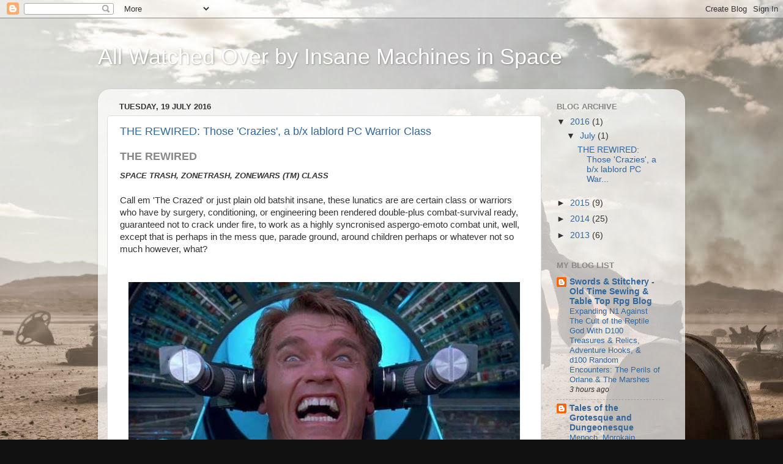

--- FILE ---
content_type: text/html; charset=UTF-8
request_url: https://bellasbarandgrillescifantasydnd.blogspot.com/2016/
body_size: 13593
content:
<!DOCTYPE html>
<html class='v2' dir='ltr' lang='en-GB'>
<head>
<link href='https://www.blogger.com/static/v1/widgets/335934321-css_bundle_v2.css' rel='stylesheet' type='text/css'/>
<meta content='width=1100' name='viewport'/>
<meta content='text/html; charset=UTF-8' http-equiv='Content-Type'/>
<meta content='blogger' name='generator'/>
<link href='https://bellasbarandgrillescifantasydnd.blogspot.com/favicon.ico' rel='icon' type='image/x-icon'/>
<link href='http://bellasbarandgrillescifantasydnd.blogspot.com/2016/' rel='canonical'/>
<link rel="alternate" type="application/atom+xml" title="All Watched Over by Insane Machines in Space - Atom" href="https://bellasbarandgrillescifantasydnd.blogspot.com/feeds/posts/default" />
<link rel="alternate" type="application/rss+xml" title="All Watched Over by Insane Machines in Space - RSS" href="https://bellasbarandgrillescifantasydnd.blogspot.com/feeds/posts/default?alt=rss" />
<link rel="service.post" type="application/atom+xml" title="All Watched Over by Insane Machines in Space - Atom" href="https://www.blogger.com/feeds/6332723886862403641/posts/default" />
<!--Can't find substitution for tag [blog.ieCssRetrofitLinks]-->
<meta content='http://bellasbarandgrillescifantasydnd.blogspot.com/2016/' property='og:url'/>
<meta content='All Watched Over by Insane Machines in Space' property='og:title'/>
<meta content='' property='og:description'/>
<title>All Watched Over by Insane Machines in Space: 2016</title>
<style id='page-skin-1' type='text/css'><!--
/*-----------------------------------------------
Blogger Template Style
Name:     Picture Window
Designer: Blogger
URL:      www.blogger.com
----------------------------------------------- */
/* Content
----------------------------------------------- */
body {
font: normal normal 15px Arial, Tahoma, Helvetica, FreeSans, sans-serif;
color: #333333;
background: #111111 url(//1.bp.blogspot.com/-ai8xqbCL-rw/UoXFIlAbqhI/AAAAAAAAADc/N_OLAfz_hZQ/s0/Priest_Post_Apocalypse.jpg) repeat scroll top left;
}
html body .region-inner {
min-width: 0;
max-width: 100%;
width: auto;
}
.content-outer {
font-size: 90%;
}
a:link {
text-decoration:none;
color: #336699;
}
a:visited {
text-decoration:none;
color: #6699cc;
}
a:hover {
text-decoration:underline;
color: #33aaff;
}
.content-outer {
background: transparent none repeat scroll top left;
-moz-border-radius: 0;
-webkit-border-radius: 0;
-goog-ms-border-radius: 0;
border-radius: 0;
-moz-box-shadow: 0 0 0 rgba(0, 0, 0, .15);
-webkit-box-shadow: 0 0 0 rgba(0, 0, 0, .15);
-goog-ms-box-shadow: 0 0 0 rgba(0, 0, 0, .15);
box-shadow: 0 0 0 rgba(0, 0, 0, .15);
margin: 20px auto;
}
.content-inner {
padding: 0;
}
/* Header
----------------------------------------------- */
.header-outer {
background: transparent none repeat-x scroll top left;
_background-image: none;
color: #ffffff;
-moz-border-radius: 0;
-webkit-border-radius: 0;
-goog-ms-border-radius: 0;
border-radius: 0;
}
.Header img, .Header #header-inner {
-moz-border-radius: 0;
-webkit-border-radius: 0;
-goog-ms-border-radius: 0;
border-radius: 0;
}
.header-inner .Header .titlewrapper,
.header-inner .Header .descriptionwrapper {
padding-left: 0;
padding-right: 0;
}
.Header h1 {
font: normal normal 36px Arial, Tahoma, Helvetica, FreeSans, sans-serif;
text-shadow: 1px 1px 3px rgba(0, 0, 0, 0.3);
}
.Header h1 a {
color: #ffffff;
}
.Header .description {
font-size: 130%;
}
/* Tabs
----------------------------------------------- */
.tabs-inner {
margin: .5em 20px 0;
padding: 0;
}
.tabs-inner .section {
margin: 0;
}
.tabs-inner .widget ul {
padding: 0;
background: transparent none repeat scroll bottom;
-moz-border-radius: 0;
-webkit-border-radius: 0;
-goog-ms-border-radius: 0;
border-radius: 0;
}
.tabs-inner .widget li {
border: none;
}
.tabs-inner .widget li a {
display: inline-block;
padding: .5em 1em;
margin-right: .25em;
color: #ffffff;
font: normal normal 15px Arial, Tahoma, Helvetica, FreeSans, sans-serif;
-moz-border-radius: 10px 10px 0 0;
-webkit-border-top-left-radius: 10px;
-webkit-border-top-right-radius: 10px;
-goog-ms-border-radius: 10px 10px 0 0;
border-radius: 10px 10px 0 0;
background: transparent url(https://resources.blogblog.com/blogblog/data/1kt/transparent/black50.png) repeat scroll top left;
border-right: 1px solid transparent;
}
.tabs-inner .widget li:first-child a {
padding-left: 1.25em;
-moz-border-radius-topleft: 10px;
-moz-border-radius-bottomleft: 0;
-webkit-border-top-left-radius: 10px;
-webkit-border-bottom-left-radius: 0;
-goog-ms-border-top-left-radius: 10px;
-goog-ms-border-bottom-left-radius: 0;
border-top-left-radius: 10px;
border-bottom-left-radius: 0;
}
.tabs-inner .widget li.selected a,
.tabs-inner .widget li a:hover {
position: relative;
z-index: 1;
background: transparent url(https://resources.blogblog.com/blogblog/data/1kt/transparent/white80.png) repeat scroll bottom;
color: #336699;
-moz-box-shadow: 0 0 3px rgba(0, 0, 0, .15);
-webkit-box-shadow: 0 0 3px rgba(0, 0, 0, .15);
-goog-ms-box-shadow: 0 0 3px rgba(0, 0, 0, .15);
box-shadow: 0 0 3px rgba(0, 0, 0, .15);
}
/* Headings
----------------------------------------------- */
h2 {
font: bold normal 13px Arial, Tahoma, Helvetica, FreeSans, sans-serif;
text-transform: uppercase;
color: #888888;
margin: .5em 0;
}
/* Main
----------------------------------------------- */
.main-outer {
background: transparent url(https://resources.blogblog.com/blogblog/data/1kt/transparent/white80.png) repeat scroll top left;
-moz-border-radius: 20px 20px 0 0;
-webkit-border-top-left-radius: 20px;
-webkit-border-top-right-radius: 20px;
-webkit-border-bottom-left-radius: 0;
-webkit-border-bottom-right-radius: 0;
-goog-ms-border-radius: 20px 20px 0 0;
border-radius: 20px 20px 0 0;
-moz-box-shadow: 0 1px 3px rgba(0, 0, 0, .15);
-webkit-box-shadow: 0 1px 3px rgba(0, 0, 0, .15);
-goog-ms-box-shadow: 0 1px 3px rgba(0, 0, 0, .15);
box-shadow: 0 1px 3px rgba(0, 0, 0, .15);
}
.main-inner {
padding: 15px 20px 20px;
}
.main-inner .column-center-inner {
padding: 0 0;
}
.main-inner .column-left-inner {
padding-left: 0;
}
.main-inner .column-right-inner {
padding-right: 0;
}
/* Posts
----------------------------------------------- */
h3.post-title {
margin: 0;
font: normal normal 18px Arial, Tahoma, Helvetica, FreeSans, sans-serif;
}
.comments h4 {
margin: 1em 0 0;
font: normal normal 18px Arial, Tahoma, Helvetica, FreeSans, sans-serif;
}
.date-header span {
color: #333333;
}
.post-outer {
background-color: #ffffff;
border: solid 1px #dddddd;
-moz-border-radius: 5px;
-webkit-border-radius: 5px;
border-radius: 5px;
-goog-ms-border-radius: 5px;
padding: 15px 20px;
margin: 0 -20px 20px;
}
.post-body {
line-height: 1.4;
font-size: 110%;
position: relative;
}
.post-header {
margin: 0 0 1.5em;
color: #999999;
line-height: 1.6;
}
.post-footer {
margin: .5em 0 0;
color: #999999;
line-height: 1.6;
}
#blog-pager {
font-size: 140%
}
#comments .comment-author {
padding-top: 1.5em;
border-top: dashed 1px #ccc;
border-top: dashed 1px rgba(128, 128, 128, .5);
background-position: 0 1.5em;
}
#comments .comment-author:first-child {
padding-top: 0;
border-top: none;
}
.avatar-image-container {
margin: .2em 0 0;
}
/* Comments
----------------------------------------------- */
.comments .comments-content .icon.blog-author {
background-repeat: no-repeat;
background-image: url([data-uri]);
}
.comments .comments-content .loadmore a {
border-top: 1px solid #33aaff;
border-bottom: 1px solid #33aaff;
}
.comments .continue {
border-top: 2px solid #33aaff;
}
/* Widgets
----------------------------------------------- */
.widget ul, .widget #ArchiveList ul.flat {
padding: 0;
list-style: none;
}
.widget ul li, .widget #ArchiveList ul.flat li {
border-top: dashed 1px #ccc;
border-top: dashed 1px rgba(128, 128, 128, .5);
}
.widget ul li:first-child, .widget #ArchiveList ul.flat li:first-child {
border-top: none;
}
.widget .post-body ul {
list-style: disc;
}
.widget .post-body ul li {
border: none;
}
/* Footer
----------------------------------------------- */
.footer-outer {
color:#cccccc;
background: transparent url(https://resources.blogblog.com/blogblog/data/1kt/transparent/black50.png) repeat scroll top left;
-moz-border-radius: 0 0 20px 20px;
-webkit-border-top-left-radius: 0;
-webkit-border-top-right-radius: 0;
-webkit-border-bottom-left-radius: 20px;
-webkit-border-bottom-right-radius: 20px;
-goog-ms-border-radius: 0 0 20px 20px;
border-radius: 0 0 20px 20px;
-moz-box-shadow: 0 1px 3px rgba(0, 0, 0, .15);
-webkit-box-shadow: 0 1px 3px rgba(0, 0, 0, .15);
-goog-ms-box-shadow: 0 1px 3px rgba(0, 0, 0, .15);
box-shadow: 0 1px 3px rgba(0, 0, 0, .15);
}
.footer-inner {
padding: 10px 20px 20px;
}
.footer-outer a {
color: #99ccee;
}
.footer-outer a:visited {
color: #77aaee;
}
.footer-outer a:hover {
color: #33aaff;
}
.footer-outer .widget h2 {
color: #aaaaaa;
}
/* Mobile
----------------------------------------------- */
html body.mobile {
height: auto;
}
html body.mobile {
min-height: 480px;
background-size: 100% auto;
}
.mobile .body-fauxcolumn-outer {
background: transparent none repeat scroll top left;
}
html .mobile .mobile-date-outer, html .mobile .blog-pager {
border-bottom: none;
background: transparent url(https://resources.blogblog.com/blogblog/data/1kt/transparent/white80.png) repeat scroll top left;
margin-bottom: 10px;
}
.mobile .date-outer {
background: transparent url(https://resources.blogblog.com/blogblog/data/1kt/transparent/white80.png) repeat scroll top left;
}
.mobile .header-outer, .mobile .main-outer,
.mobile .post-outer, .mobile .footer-outer {
-moz-border-radius: 0;
-webkit-border-radius: 0;
-goog-ms-border-radius: 0;
border-radius: 0;
}
.mobile .content-outer,
.mobile .main-outer,
.mobile .post-outer {
background: inherit;
border: none;
}
.mobile .content-outer {
font-size: 100%;
}
.mobile-link-button {
background-color: #336699;
}
.mobile-link-button a:link, .mobile-link-button a:visited {
color: #ffffff;
}
.mobile-index-contents {
color: #333333;
}
.mobile .tabs-inner .PageList .widget-content {
background: transparent url(https://resources.blogblog.com/blogblog/data/1kt/transparent/white80.png) repeat scroll bottom;
color: #336699;
}
.mobile .tabs-inner .PageList .widget-content .pagelist-arrow {
border-left: 1px solid transparent;
}

--></style>
<style id='template-skin-1' type='text/css'><!--
body {
min-width: 960px;
}
.content-outer, .content-fauxcolumn-outer, .region-inner {
min-width: 960px;
max-width: 960px;
_width: 960px;
}
.main-inner .columns {
padding-left: 0;
padding-right: 220px;
}
.main-inner .fauxcolumn-center-outer {
left: 0;
right: 220px;
/* IE6 does not respect left and right together */
_width: expression(this.parentNode.offsetWidth -
parseInt("0") -
parseInt("220px") + 'px');
}
.main-inner .fauxcolumn-left-outer {
width: 0;
}
.main-inner .fauxcolumn-right-outer {
width: 220px;
}
.main-inner .column-left-outer {
width: 0;
right: 100%;
margin-left: -0;
}
.main-inner .column-right-outer {
width: 220px;
margin-right: -220px;
}
#layout {
min-width: 0;
}
#layout .content-outer {
min-width: 0;
width: 800px;
}
#layout .region-inner {
min-width: 0;
width: auto;
}
body#layout div.add_widget {
padding: 8px;
}
body#layout div.add_widget a {
margin-left: 32px;
}
--></style>
<style>
    body {background-image:url(\/\/1.bp.blogspot.com\/-ai8xqbCL-rw\/UoXFIlAbqhI\/AAAAAAAAADc\/N_OLAfz_hZQ\/s0\/Priest_Post_Apocalypse.jpg);}
    
@media (max-width: 200px) { body {background-image:url(\/\/1.bp.blogspot.com\/-ai8xqbCL-rw\/UoXFIlAbqhI\/AAAAAAAAADc\/N_OLAfz_hZQ\/w200\/Priest_Post_Apocalypse.jpg);}}
@media (max-width: 400px) and (min-width: 201px) { body {background-image:url(\/\/1.bp.blogspot.com\/-ai8xqbCL-rw\/UoXFIlAbqhI\/AAAAAAAAADc\/N_OLAfz_hZQ\/w400\/Priest_Post_Apocalypse.jpg);}}
@media (max-width: 800px) and (min-width: 401px) { body {background-image:url(\/\/1.bp.blogspot.com\/-ai8xqbCL-rw\/UoXFIlAbqhI\/AAAAAAAAADc\/N_OLAfz_hZQ\/w800\/Priest_Post_Apocalypse.jpg);}}
@media (max-width: 1200px) and (min-width: 801px) { body {background-image:url(\/\/1.bp.blogspot.com\/-ai8xqbCL-rw\/UoXFIlAbqhI\/AAAAAAAAADc\/N_OLAfz_hZQ\/w1200\/Priest_Post_Apocalypse.jpg);}}
/* Last tag covers anything over one higher than the previous max-size cap. */
@media (min-width: 1201px) { body {background-image:url(\/\/1.bp.blogspot.com\/-ai8xqbCL-rw\/UoXFIlAbqhI\/AAAAAAAAADc\/N_OLAfz_hZQ\/w1600\/Priest_Post_Apocalypse.jpg);}}
  </style>
<link href='https://www.blogger.com/dyn-css/authorization.css?targetBlogID=6332723886862403641&amp;zx=53b56960-6980-476c-9b2e-a37ae859222e' media='none' onload='if(media!=&#39;all&#39;)media=&#39;all&#39;' rel='stylesheet'/><noscript><link href='https://www.blogger.com/dyn-css/authorization.css?targetBlogID=6332723886862403641&amp;zx=53b56960-6980-476c-9b2e-a37ae859222e' rel='stylesheet'/></noscript>
<meta name='google-adsense-platform-account' content='ca-host-pub-1556223355139109'/>
<meta name='google-adsense-platform-domain' content='blogspot.com'/>

</head>
<body class='loading variant-open'>
<div class='navbar section' id='navbar' name='Navbar'><div class='widget Navbar' data-version='1' id='Navbar1'><script type="text/javascript">
    function setAttributeOnload(object, attribute, val) {
      if(window.addEventListener) {
        window.addEventListener('load',
          function(){ object[attribute] = val; }, false);
      } else {
        window.attachEvent('onload', function(){ object[attribute] = val; });
      }
    }
  </script>
<div id="navbar-iframe-container"></div>
<script type="text/javascript" src="https://apis.google.com/js/platform.js"></script>
<script type="text/javascript">
      gapi.load("gapi.iframes:gapi.iframes.style.bubble", function() {
        if (gapi.iframes && gapi.iframes.getContext) {
          gapi.iframes.getContext().openChild({
              url: 'https://www.blogger.com/navbar/6332723886862403641?origin\x3dhttps://bellasbarandgrillescifantasydnd.blogspot.com',
              where: document.getElementById("navbar-iframe-container"),
              id: "navbar-iframe"
          });
        }
      });
    </script><script type="text/javascript">
(function() {
var script = document.createElement('script');
script.type = 'text/javascript';
script.src = '//pagead2.googlesyndication.com/pagead/js/google_top_exp.js';
var head = document.getElementsByTagName('head')[0];
if (head) {
head.appendChild(script);
}})();
</script>
</div></div>
<div class='body-fauxcolumns'>
<div class='fauxcolumn-outer body-fauxcolumn-outer'>
<div class='cap-top'>
<div class='cap-left'></div>
<div class='cap-right'></div>
</div>
<div class='fauxborder-left'>
<div class='fauxborder-right'></div>
<div class='fauxcolumn-inner'>
</div>
</div>
<div class='cap-bottom'>
<div class='cap-left'></div>
<div class='cap-right'></div>
</div>
</div>
</div>
<div class='content'>
<div class='content-fauxcolumns'>
<div class='fauxcolumn-outer content-fauxcolumn-outer'>
<div class='cap-top'>
<div class='cap-left'></div>
<div class='cap-right'></div>
</div>
<div class='fauxborder-left'>
<div class='fauxborder-right'></div>
<div class='fauxcolumn-inner'>
</div>
</div>
<div class='cap-bottom'>
<div class='cap-left'></div>
<div class='cap-right'></div>
</div>
</div>
</div>
<div class='content-outer'>
<div class='content-cap-top cap-top'>
<div class='cap-left'></div>
<div class='cap-right'></div>
</div>
<div class='fauxborder-left content-fauxborder-left'>
<div class='fauxborder-right content-fauxborder-right'></div>
<div class='content-inner'>
<header>
<div class='header-outer'>
<div class='header-cap-top cap-top'>
<div class='cap-left'></div>
<div class='cap-right'></div>
</div>
<div class='fauxborder-left header-fauxborder-left'>
<div class='fauxborder-right header-fauxborder-right'></div>
<div class='region-inner header-inner'>
<div class='header section' id='header' name='Header'><div class='widget Header' data-version='1' id='Header1'>
<div id='header-inner'>
<div class='titlewrapper'>
<h1 class='title'>
<a href='https://bellasbarandgrillescifantasydnd.blogspot.com/'>
All Watched Over by Insane Machines in Space
</a>
</h1>
</div>
<div class='descriptionwrapper'>
<p class='description'><span>
</span></p>
</div>
</div>
</div></div>
</div>
</div>
<div class='header-cap-bottom cap-bottom'>
<div class='cap-left'></div>
<div class='cap-right'></div>
</div>
</div>
</header>
<div class='tabs-outer'>
<div class='tabs-cap-top cap-top'>
<div class='cap-left'></div>
<div class='cap-right'></div>
</div>
<div class='fauxborder-left tabs-fauxborder-left'>
<div class='fauxborder-right tabs-fauxborder-right'></div>
<div class='region-inner tabs-inner'>
<div class='tabs no-items section' id='crosscol' name='Cross-column'></div>
<div class='tabs no-items section' id='crosscol-overflow' name='Cross-Column 2'></div>
</div>
</div>
<div class='tabs-cap-bottom cap-bottom'>
<div class='cap-left'></div>
<div class='cap-right'></div>
</div>
</div>
<div class='main-outer'>
<div class='main-cap-top cap-top'>
<div class='cap-left'></div>
<div class='cap-right'></div>
</div>
<div class='fauxborder-left main-fauxborder-left'>
<div class='fauxborder-right main-fauxborder-right'></div>
<div class='region-inner main-inner'>
<div class='columns fauxcolumns'>
<div class='fauxcolumn-outer fauxcolumn-center-outer'>
<div class='cap-top'>
<div class='cap-left'></div>
<div class='cap-right'></div>
</div>
<div class='fauxborder-left'>
<div class='fauxborder-right'></div>
<div class='fauxcolumn-inner'>
</div>
</div>
<div class='cap-bottom'>
<div class='cap-left'></div>
<div class='cap-right'></div>
</div>
</div>
<div class='fauxcolumn-outer fauxcolumn-left-outer'>
<div class='cap-top'>
<div class='cap-left'></div>
<div class='cap-right'></div>
</div>
<div class='fauxborder-left'>
<div class='fauxborder-right'></div>
<div class='fauxcolumn-inner'>
</div>
</div>
<div class='cap-bottom'>
<div class='cap-left'></div>
<div class='cap-right'></div>
</div>
</div>
<div class='fauxcolumn-outer fauxcolumn-right-outer'>
<div class='cap-top'>
<div class='cap-left'></div>
<div class='cap-right'></div>
</div>
<div class='fauxborder-left'>
<div class='fauxborder-right'></div>
<div class='fauxcolumn-inner'>
</div>
</div>
<div class='cap-bottom'>
<div class='cap-left'></div>
<div class='cap-right'></div>
</div>
</div>
<!-- corrects IE6 width calculation -->
<div class='columns-inner'>
<div class='column-center-outer'>
<div class='column-center-inner'>
<div class='main section' id='main' name='Main'><div class='widget Blog' data-version='1' id='Blog1'>
<div class='blog-posts hfeed'>

          <div class="date-outer">
        
<h2 class='date-header'><span>Tuesday, 19 July 2016</span></h2>

          <div class="date-posts">
        
<div class='post-outer'>
<div class='post hentry uncustomized-post-template' itemprop='blogPost' itemscope='itemscope' itemtype='http://schema.org/BlogPosting'>
<meta content='https://blogger.googleusercontent.com/img/b/R29vZ2xl/AVvXsEj58-DxzBwVrIvAMKoROSUvlCsEteyWlJn0CVKN0APVB5DxkZI5P8u93HyWMv8TQ0ipRLPGHQX5WEZpUyIZlk5zLT4Pkjo5U7VUqn2xFXd9Me_vOK9Q8PvFsk373exe9Z3Fp_A2N-nMTAe9/s640/recall-main.jpg' itemprop='image_url'/>
<meta content='6332723886862403641' itemprop='blogId'/>
<meta content='678250073173510035' itemprop='postId'/>
<a name='678250073173510035'></a>
<h3 class='post-title entry-title' itemprop='name'>
<a href='https://bellasbarandgrillescifantasydnd.blogspot.com/2016/07/the-rewired-space-trash-zonetrash.html'>THE REWIRED: Those 'Crazies', a b/x lablord PC Warrior Class</a>
</h3>
<div class='post-header'>
<div class='post-header-line-1'></div>
</div>
<div class='post-body entry-content' id='post-body-678250073173510035' itemprop='description articleBody'>
<h2>
<span style="font-family: &quot;arial&quot; , &quot;helvetica&quot; , sans-serif; font-size: large;">THE REWIRED</span></h2>
<h3>
<span style="font-family: &quot;arial&quot; , &quot;helvetica&quot; , sans-serif;"><i><span style="font-size: small;">SPACE TRASH, ZONETRASH, ZONEWARS (TM)&nbsp;CLASS</span></i></span></h3>
<span style="font-family: &quot;arial&quot; , &quot;helvetica&quot; , sans-serif;"><br /></span>
<span style="font-family: &quot;arial&quot; , &quot;helvetica&quot; , sans-serif;">Call em 'The Crazed' or just plain old batshit insane, these lunatics are are certain class or warriors who have by surgery, conditioning, or engineering been rendered double-plus combat-survival ready, guaranteed not to crack under fire, to work as a&nbsp;highly&nbsp;syncronised&nbsp;aspergo-emoto combat unit, well, except that is perhaps in the mess que, parade ground, around children perhaps or whatever not so much however, what?</span><br />
<span style="font-family: &quot;arial&quot; , &quot;helvetica&quot; , sans-serif;"><br /></span>
<br />
<table align="center" cellpadding="0" cellspacing="0" class="tr-caption-container" style="margin-left: auto; margin-right: auto; text-align: center;"><tbody>
<tr><td style="text-align: center;"><a href="https://blogger.googleusercontent.com/img/b/R29vZ2xl/AVvXsEj58-DxzBwVrIvAMKoROSUvlCsEteyWlJn0CVKN0APVB5DxkZI5P8u93HyWMv8TQ0ipRLPGHQX5WEZpUyIZlk5zLT4Pkjo5U7VUqn2xFXd9Me_vOK9Q8PvFsk373exe9Z3Fp_A2N-nMTAe9/s1600/recall-main.jpg" imageanchor="1" style="margin-left: auto; margin-right: auto;"><span style="font-family: &quot;arial&quot; , &quot;helvetica&quot; , sans-serif;"><img border="0" height="360" src="https://blogger.googleusercontent.com/img/b/R29vZ2xl/AVvXsEj58-DxzBwVrIvAMKoROSUvlCsEteyWlJn0CVKN0APVB5DxkZI5P8u93HyWMv8TQ0ipRLPGHQX5WEZpUyIZlk5zLT4Pkjo5U7VUqn2xFXd9Me_vOK9Q8PvFsk373exe9Z3Fp_A2N-nMTAe9/s640/recall-main.jpg" width="640" /></span></a></td></tr>
<tr><td class="tr-caption" style="text-align: center;"><span style="font-family: &quot;arial&quot; , &quot;helvetica&quot; , sans-serif; font-size: small;">"Aaarrrggghhh!!!!"</span></td></tr>
</tbody></table>
<h3>
<span style="font-family: &quot;arial&quot; , &quot;helvetica&quot; , sans-serif; font-size: small;"><b><i><span style="line-height: 115%;">THE REWIRED</span></i></b></span></h3>
<div class="MsoNormal">
<b><i><span style="font-size: 10.0pt; line-height: 115%;"><span style="font-family: &quot;arial&quot; , &quot;helvetica&quot; , sans-serif;"><br /></span></span></i></b></div>
<div class="MsoNormal">
<span style="line-height: 115%;"><span style="font-family: &quot;arial&quot; , &quot;helvetica&quot; , sans-serif;">Liberal rearrangement
of neural pathways, thought patterns and hormones through psychosurgery and psycho-conditioning (and in some instances cloning e.g Ariel Legion) has resulted in a superior warriors guaranteed to complete difficult missions
as a highly coordinated team, not be batshit insane, and definitely not to
answer back.&nbsp; No I&#8217;m not. Rejects never
end up working as solos.&nbsp; You looking at
me?<o:p></o:p></span></span></div>
<div class="MsoNormal">
<span style="line-height: 115%;"><span style="font-family: &quot;arial&quot; , &quot;helvetica&quot; , sans-serif;"><br /></span></span></div>
<div class="MsoListParagraphCxSpFirst" style="mso-list: l1 level1 lfo2; text-indent: -18.0pt;">
<!--[if !supportLists]--><span style="font-family: &quot;arial&quot; , &quot;helvetica&quot; , sans-serif;"><span style="line-height: 115%;">&#183;<span style="font-stretch: normal; line-height: normal;">&nbsp;&nbsp;&nbsp;&nbsp;&nbsp;&nbsp;&nbsp;&nbsp;
</span></span><!--[endif]--><span style="line-height: 115%;">Will
and Con<o:p></o:p></span></span></div>
<div class="MsoListParagraphCxSpMiddle" style="mso-list: l1 level1 lfo2; text-indent: -18.0pt;">
<!--[if !supportLists]--><span style="font-family: &quot;arial&quot; , &quot;helvetica&quot; , sans-serif;"><span style="line-height: 115%;">&#183;<span style="font-stretch: normal; line-height: normal;">&nbsp;&nbsp;&nbsp;&nbsp;&nbsp;&nbsp;&nbsp;&nbsp;
</span></span><!--[endif]--><span style="line-height: 115%;">Attack:&nbsp; As fighter<o:p></o:p></span></span></div>
<div class="MsoListParagraphCxSpMiddle" style="mso-list: l1 level1 lfo2; text-indent: -18.0pt;">
<!--[if !supportLists]--><span style="font-family: &quot;arial&quot; , &quot;helvetica&quot; , sans-serif;"><span style="line-height: 115%;">&#183;<span style="font-stretch: normal; line-height: normal;">&nbsp;&nbsp;&nbsp;&nbsp;&nbsp;&nbsp;&nbsp;&nbsp;
</span></span><!--[endif]--><span style="line-height: 115%;">Hit
dice:&nbsp; Fighter<o:p></o:p></span></span></div>
<div class="MsoListParagraphCxSpMiddle" style="mso-list: l1 level1 lfo2; text-indent: -18.0pt;">
<!--[if !supportLists]--><span style="font-family: &quot;arial&quot; , &quot;helvetica&quot; , sans-serif;"><span style="line-height: 115%;">&#183;<span style="font-stretch: normal; line-height: normal;">&nbsp;&nbsp;&nbsp;&nbsp;&nbsp;&nbsp;&nbsp;&nbsp;
</span></span><!--[endif]--><span style="line-height: 115%;">Save
as Fighter<o:p></o:p></span></span></div>
<div class="MsoListParagraphCxSpMiddle" style="mso-list: l1 level1 lfo2; text-indent: -18.0pt;">
<!--[if !supportLists]--><span style="font-family: &quot;arial&quot; , &quot;helvetica&quot; , sans-serif;"><span style="line-height: 115%;">&#183;<span style="font-stretch: normal; line-height: normal;">&nbsp;&nbsp;&nbsp;&nbsp;&nbsp;&nbsp;&nbsp;&nbsp;
</span></span><!--[endif]--><span style="line-height: 115%;">All
weapons.<o:p></o:p></span></span></div>
<div class="MsoListParagraphCxSpMiddle" style="mso-list: l1 level1 lfo2; text-indent: -18.0pt;">
<!--[if !supportLists]--><span style="font-family: &quot;arial&quot; , &quot;helvetica&quot; , sans-serif;"><span style="line-height: 115%;">&#183;<span style="font-stretch: normal; line-height: normal;">&nbsp;&nbsp;&nbsp;&nbsp;&nbsp;&nbsp;&nbsp;&nbsp;
</span></span><!--[endif]--><span style="line-height: 115%;">Heavy
Armour<o:p></o:p></span></span></div>
<div class="MsoListParagraphCxSpLast" style="mso-list: l1 level1 lfo2; text-indent: -18.0pt;">
<!--[if !supportLists]--><span style="font-family: &quot;arial&quot; , &quot;helvetica&quot; , sans-serif;"><span style="line-height: 115%;">&#183;<span style="font-stretch: normal; line-height: normal;">&nbsp;&nbsp;&nbsp;&nbsp;&nbsp;&nbsp;&nbsp;&nbsp;
</span></span><!--[endif]--><span style="line-height: 115%;">Base
xp 4000<span style="font-size: 10pt;"><o:p></o:p></span></span></span></div>
<div class="MsoListParagraphCxSpLast" style="mso-list: l1 level1 lfo2; text-indent: -18.0pt;">
<span style="font-size: 10.0pt; line-height: 115%;"><span style="font-family: &quot;arial&quot; , &quot;helvetica&quot; , sans-serif;"><br /></span></span></div>
<div class="separator" style="clear: both; text-align: center;">
<a href="https://blogger.googleusercontent.com/img/b/R29vZ2xl/AVvXsEhNUWLk3G6pbFPyKWFvahxlr_gSTQpHGzAoIme8zCpVoMemcxKpNOJ4vAeteex0fr6WDkFiJ9n5-QW9nSdER0Qn7ZhZaih3H7gOL4507eBxKz6L3iRmL-FA9KZiMnKn7YMP8BW51hc8zTnB/s1600/sduw04.jpg" imageanchor="1" style="margin-left: 1em; margin-right: 1em;"><span style="font-family: &quot;arial&quot; , &quot;helvetica&quot; , sans-serif;"></span></a></div>
<table align="center" cellpadding="0" cellspacing="0" class="tr-caption-container" style="margin-left: auto; margin-right: auto; text-align: center;"><tbody>
<tr><td style="text-align: center;"><a href="https://blogger.googleusercontent.com/img/b/R29vZ2xl/AVvXsEhzDTFEoGS7TjpRrQP23mEXS6Ja1JZgevBaSxJlR_c57BYaTvXyxlXz_w_x6AgT8pTUQ4A8AT8ypaGAKhHMgZ3L5eWPv9mEUjcAF5-Vz8Xvqn_Idv-tanKsNMgSEqGIGOzrMWVEmmeRH9aZ/s1600/Lobotomy01.jpg" imageanchor="1" style="margin-left: auto; margin-right: auto;"><img border="0" height="265" src="https://blogger.googleusercontent.com/img/b/R29vZ2xl/AVvXsEhzDTFEoGS7TjpRrQP23mEXS6Ja1JZgevBaSxJlR_c57BYaTvXyxlXz_w_x6AgT8pTUQ4A8AT8ypaGAKhHMgZ3L5eWPv9mEUjcAF5-Vz8Xvqn_Idv-tanKsNMgSEqGIGOzrMWVEmmeRH9aZ/s640/Lobotomy01.jpg" width="640" /></a></td></tr>
<tr><td class="tr-caption" style="text-align: center;"><span style="font-family: &quot;arial&quot; , &quot;helvetica&quot; , sans-serif; font-size: small;">"Aaarrrggghhh!!!!"</span></td></tr>
</tbody></table>
<h3 style="mso-list: l1 level1 lfo2; text-indent: -18.0pt;">
<span style="font-size: 10.0pt; line-height: 115%;"><span style="font-family: &quot;arial&quot; , &quot;helvetica&quot; , sans-serif;"><b><i><br /></i></b></span></span><span style="line-height: 115%;"><span style="font-family: &quot;arial&quot; , &quot;helvetica&quot; , sans-serif; font-size: small;"><b><i>Class
Features</i></b></span></span></h3>
<div class="MsoListParagraphCxSpFirst" style="margin-left: 72.0pt; mso-add-space: auto; mso-list: l0 level2 lfo1; text-indent: -18.0pt;">
<!--[if !supportLists]--><span style="font-family: &quot;arial&quot; , &quot;helvetica&quot; , sans-serif;"><span style="line-height: 115%;">o<span style="font-stretch: normal; line-height: normal;">&nbsp;&nbsp;&nbsp;
</span></span><!--[endif]--><span style="line-height: 115%;">Either
STR or CON may be 16, the other may be 14</span></span></div>
<div class="MsoListParagraphCxSpMiddle" style="margin-left: 72.0pt; mso-add-space: auto; mso-list: l0 level2 lfo1; text-indent: -18.0pt;">
<!--[if !supportLists]--><span style="font-family: &quot;arial&quot; , &quot;helvetica&quot; , sans-serif;"><span style="line-height: 115%;">o<span style="font-stretch: normal; line-height: normal;">&nbsp;&nbsp;&nbsp;
</span></span><!--[endif]--><span style="line-height: 115%;">Neural
rerouting - save verses death as a dwarf <o:p></o:p></span></span></div>
<div class="MsoListParagraphCxSpMiddle" style="margin-left: 72.0pt; mso-add-space: auto; mso-list: l0 level2 lfo1; text-indent: -18.0pt;">
<!--[if !supportLists]--><span style="font-family: &quot;arial&quot; , &quot;helvetica&quot; , sans-serif;"><span style="line-height: 115%;">o<span style="font-stretch: normal; line-height: normal;">&nbsp;&nbsp;&nbsp;
</span></span><!--[endif]--><span style="line-height: 115%;">More
likely to sneak up on enemies as a ranger<o:p></o:p></span></span></div>
<div class="MsoListParagraphCxSpMiddle" style="margin-left: 72.0pt; mso-add-space: auto; mso-list: l0 level2 lfo1; text-indent: -18.0pt;">
<!--[if !supportLists]--><span style="font-family: &quot;arial&quot; , &quot;helvetica&quot; , sans-serif;"><span style="line-height: 115%;">o<span style="font-stretch: normal; line-height: normal;">&nbsp;&nbsp;&nbsp;
</span></span><!--[endif]--><span style="line-height: 115%;">+1
to attacks with either melee OR guns OR demolition/IED skill as 'hear noise' skill for a thief of the same level<o:p></o:p></span></span></div>
<div class="MsoListParagraphCxSpMiddle" style="margin-left: 72.0pt; mso-add-space: auto; mso-list: l0 level2 lfo1; text-indent: -18.0pt;">
<!--[if !supportLists]--><span style="font-family: &quot;arial&quot; , &quot;helvetica&quot; , sans-serif;"><span style="line-height: 115%;">o<span style="font-stretch: normal; line-height: normal;">&nbsp;&nbsp;&nbsp;
</span></span><!--[endif]--><span style="line-height: 115%;">Advantage
on WIL saves, and&nbsp;</span></span></div>
<div class="MsoListParagraphCxSpMiddle" style="margin-left: 72.0pt; mso-add-space: auto; mso-list: l0 level2 lfo1; text-indent: -18.0pt;">
<span style="line-height: 115%;"><span style="font-family: &quot;arial&quot; , &quot;helvetica&quot; , sans-serif;">&nbsp; &nbsp; &nbsp; &nbsp; &nbsp; &nbsp; &nbsp;-At 2nd level gets a save verses sleep<o:p></o:p></span></span></div>
<div class="MsoListParagraphCxSpMiddle" style="margin-left: 72.0pt; mso-add-space: auto; mso-list: l0 level2 lfo1; text-indent: -18.0pt;">
<span style="font-family: &quot;arial&quot; , &quot;helvetica&quot; , sans-serif;"><span style="line-height: 115%;">&nbsp; &nbsp; &nbsp; &nbsp; &nbsp; &nbsp; &nbsp;-At 4th level&nbsp;</span><span style="line-height: 15.3333px;">Impervious to pain and fear effects</span></span></div>
<div class="MsoListParagraphCxSpMiddle" style="margin-left: 72.0pt; mso-add-space: auto; mso-list: l0 level2 lfo1; text-indent: -18.0pt;">
<!--[if !supportLists]--><span style="font-family: &quot;arial&quot; , &quot;helvetica&quot; , sans-serif;"><span style="line-height: 115%;">o<span style="font-stretch: normal; line-height: normal;">&nbsp;&nbsp;&nbsp;
</span></span><!--[endif]--><span style="line-height: 115%;">+5
hp,<o:p></o:p></span></span></div>
<div class="MsoListParagraphCxSpMiddle" style="margin-left: 72.0pt; mso-add-space: auto; mso-list: l0 level2 lfo1; text-indent: -18.0pt;">
<!--[if !supportLists]--><span style="font-family: &quot;arial&quot; , &quot;helvetica&quot; , sans-serif;"><span style="line-height: 115%;">o<span style="font-stretch: normal; line-height: normal;">&nbsp;&nbsp;&nbsp;
</span></span><!--[endif]--><span style="line-height: 115%;">Speed
+25%<o:p></o:p></span></span></div>
<div class="MsoListParagraphCxSpMiddle" style="margin-left: 72.0pt; mso-add-space: auto; mso-list: l0 level2 lfo1; text-indent: -18.0pt;">
<!--[if !supportLists]--><span style="font-family: &quot;arial&quot; , &quot;helvetica&quot; , sans-serif;"><span style="line-height: 115%;">o<span style="font-stretch: normal; line-height: normal;">&nbsp;&nbsp;&nbsp;
</span></span><!--[endif]--><span style="line-height: 115%;">Ain&#8217;t
dead yet.&nbsp; When at 0hp and the saving
throw is made you may continue to act if you choose, each time you take damage
you save again, and die at -10 regardless<o:p></o:p></span></span></div>
<div class="MsoListParagraphCxSpMiddle" style="margin-left: 72.0pt; mso-add-space: auto; mso-list: l0 level2 lfo1; text-indent: -18.0pt;">
<span style="font-family: &quot;arial&quot; , &quot;helvetica&quot; , sans-serif;"><span style="line-height: 15.3333px;">o</span><span style="font-stretch: normal; line-height: normal;">&nbsp;&nbsp;&nbsp;&nbsp;</span><span style="font-stretch: normal; line-height: 15.3333px;">Martial Arts. &nbsp;Level1 - d6 damage, level4&nbsp;2d6, level8&nbsp;3d6 (+STR)</span></span></div>
<div class="MsoListParagraphCxSpMiddle" style="margin-left: 72.0pt; mso-add-space: auto; mso-list: l0 level2 lfo1; text-indent: -18.0pt;">
<!--[if !supportLists]--><span style="font-family: &quot;arial&quot; , &quot;helvetica&quot; , sans-serif;"><span style="line-height: 115%;">o<span style="font-stretch: normal; line-height: normal;">&nbsp;&nbsp;&nbsp;
</span></span><!--[endif]--><span style="line-height: 115%;">Drawback/Disadvantage:&nbsp; Batshit insane<o:p></o:p></span></span></div>
<div class="MsoListParagraphCxSpMiddle" style="margin-left: 72.0pt; mso-add-space: auto; mso-list: l0 level2 lfo1; text-indent: -18.0pt;">
<!--[if !supportLists]--><span style="font-family: &quot;arial&quot; , &quot;helvetica&quot; , sans-serif;"><span style="line-height: 115%;">o<span style="font-stretch: normal; line-height: normal;">&nbsp;&nbsp;&nbsp;
</span></span><!--[endif]--><span style="line-height: 115%;">Special
Defences/Advantage:&nbsp; Batshit insane<o:p></o:p></span></span></div>
<br />
<div class="MsoListParagraphCxSpLast" style="margin-left: 72.0pt; mso-add-space: auto; mso-list: l0 level2 lfo1; text-indent: -18.0pt;">
<!--[if !supportLists]--><span style="font-family: &quot;arial&quot; , &quot;helvetica&quot; , sans-serif;"><span style="line-height: 115%;">o<span style="font-stretch: normal; line-height: normal;">&nbsp;&nbsp;&nbsp;
</span></span><!--[endif]--><span style="line-height: 115%;">Batshit
insane BATGUY Option (you have to be mad to take it):&nbsp; If the player chooses to be so batshit crazy
that he avoids killing, then he may add +2 to all &#8216;to hit&#8217; rolls and +2 damage with
unarmed and blunt attacks and knock out as a monk</span></span></div>
<div class="MsoListParagraphCxSpLast" style="margin-left: 72.0pt; mso-add-space: auto; mso-list: l0 level2 lfo1; text-indent: -18.0pt;">
<span style="font-size: 10.0pt; line-height: 115%;"><span style="font-family: &quot;arial&quot; , &quot;helvetica&quot; , sans-serif;"><br /></span></span></div>
<table align="center" cellpadding="0" cellspacing="0" class="tr-caption-container" style="margin-left: auto; margin-right: auto; text-align: center;"><tbody>
<tr><td style="text-align: center;"><img border="0" height="640" src="https://blogger.googleusercontent.com/img/b/R29vZ2xl/AVvXsEjnZYBFsNn2l5wYReVpn2dX1fV4OOQ3nzGJgxE0U_Stz1fhOfd0UGFXYz5f_O04uqMFyKNvT_emFRWHGSecDx6XiwowLNe4DlEWOgu84Ho4PWbANQxE7ikQF0DSADNkxv-a1ZpY1rTCEXXc/s640/meh.ro11492.png" style="margin-left: auto; margin-right: auto;" width="416" /></td></tr>
<tr><td class="tr-caption" style="text-align: center;"><span style="font-family: &quot;arial&quot; , &quot;helvetica&quot; , sans-serif; font-size: small;">"Aaarrrggghhh!!!!"</span></td></tr>
</tbody></table>
<div class="separator" style="clear: both; text-align: center;">
<a href="https://blogger.googleusercontent.com/img/b/R29vZ2xl/AVvXsEjnZYBFsNn2l5wYReVpn2dX1fV4OOQ3nzGJgxE0U_Stz1fhOfd0UGFXYz5f_O04uqMFyKNvT_emFRWHGSecDx6XiwowLNe4DlEWOgu84Ho4PWbANQxE7ikQF0DSADNkxv-a1ZpY1rTCEXXc/s1600/meh.ro11492.png" imageanchor="1" style="margin-left: 1em; margin-right: 1em;"><span style="font-family: &quot;arial&quot; , &quot;helvetica&quot; , sans-serif;"></span></a></div>
<div class="MsoListParagraphCxSpLast" style="margin-left: 72.0pt; mso-add-space: auto; mso-list: l0 level2 lfo1; text-indent: -18.0pt;">
<span style="font-size: 10.0pt; line-height: 115%;"><span style="font-family: &quot;arial&quot; , &quot;helvetica&quot; , sans-serif;"><br /></span></span></div>
<span style="font-family: &quot;arial&quot; , &quot;helvetica&quot; , sans-serif;"><br /></span>
<div style='clear: both;'></div>
</div>
<div class='post-footer'>
<div class='post-footer-line post-footer-line-1'>
<span class='post-author vcard'>
Posted by
<span class='fn' itemprop='author' itemscope='itemscope' itemtype='http://schema.org/Person'>
<meta content='https://www.blogger.com/profile/11967342466040237845' itemprop='url'/>
<a class='g-profile' href='https://www.blogger.com/profile/11967342466040237845' rel='author' title='author profile'>
<span itemprop='name'>Calum</span>
</a>
</span>
</span>
<span class='post-timestamp'>
at
<meta content='http://bellasbarandgrillescifantasydnd.blogspot.com/2016/07/the-rewired-space-trash-zonetrash.html' itemprop='url'/>
<a class='timestamp-link' href='https://bellasbarandgrillescifantasydnd.blogspot.com/2016/07/the-rewired-space-trash-zonetrash.html' rel='bookmark' title='permanent link'><abbr class='published' itemprop='datePublished' title='2016-07-19T18:20:00+10:00'>18:20</abbr></a>
</span>
<span class='post-comment-link'>
<a class='comment-link' href='https://bellasbarandgrillescifantasydnd.blogspot.com/2016/07/the-rewired-space-trash-zonetrash.html#comment-form' onclick=''>
26 comments:
  </a>
</span>
<span class='post-icons'>
<span class='item-control blog-admin pid-52279587'>
<a href='https://www.blogger.com/post-edit.g?blogID=6332723886862403641&postID=678250073173510035&from=pencil' title='Edit Post'>
<img alt='' class='icon-action' height='18' src='https://resources.blogblog.com/img/icon18_edit_allbkg.gif' width='18'/>
</a>
</span>
</span>
<div class='post-share-buttons goog-inline-block'>
<a class='goog-inline-block share-button sb-email' href='https://www.blogger.com/share-post.g?blogID=6332723886862403641&postID=678250073173510035&target=email' target='_blank' title='Email This'><span class='share-button-link-text'>Email This</span></a><a class='goog-inline-block share-button sb-blog' href='https://www.blogger.com/share-post.g?blogID=6332723886862403641&postID=678250073173510035&target=blog' onclick='window.open(this.href, "_blank", "height=270,width=475"); return false;' target='_blank' title='BlogThis!'><span class='share-button-link-text'>BlogThis!</span></a><a class='goog-inline-block share-button sb-twitter' href='https://www.blogger.com/share-post.g?blogID=6332723886862403641&postID=678250073173510035&target=twitter' target='_blank' title='Share to X'><span class='share-button-link-text'>Share to X</span></a><a class='goog-inline-block share-button sb-facebook' href='https://www.blogger.com/share-post.g?blogID=6332723886862403641&postID=678250073173510035&target=facebook' onclick='window.open(this.href, "_blank", "height=430,width=640"); return false;' target='_blank' title='Share to Facebook'><span class='share-button-link-text'>Share to Facebook</span></a><a class='goog-inline-block share-button sb-pinterest' href='https://www.blogger.com/share-post.g?blogID=6332723886862403641&postID=678250073173510035&target=pinterest' target='_blank' title='Share to Pinterest'><span class='share-button-link-text'>Share to Pinterest</span></a>
</div>
</div>
<div class='post-footer-line post-footer-line-2'>
<span class='post-labels'>
Labels:
<a href='https://bellasbarandgrillescifantasydnd.blogspot.com/search/label/Character%20Class' rel='tag'>Character Class</a>,
<a href='https://bellasbarandgrillescifantasydnd.blogspot.com/search/label/Hack' rel='tag'>Hack</a>,
<a href='https://bellasbarandgrillescifantasydnd.blogspot.com/search/label/Homebrew' rel='tag'>Homebrew</a>,
<a href='https://bellasbarandgrillescifantasydnd.blogspot.com/search/label/Labyrinth%20Lord' rel='tag'>Labyrinth Lord</a>,
<a href='https://bellasbarandgrillescifantasydnd.blogspot.com/search/label/OSR' rel='tag'>OSR</a>,
<a href='https://bellasbarandgrillescifantasydnd.blogspot.com/search/label/Space%20Trash' rel='tag'>Space Trash</a>,
<a href='https://bellasbarandgrillescifantasydnd.blogspot.com/search/label/Zone%20Trash' rel='tag'>Zone Trash</a>,
<a href='https://bellasbarandgrillescifantasydnd.blogspot.com/search/label/Zone%20Wars' rel='tag'>Zone Wars</a>
</span>
</div>
<div class='post-footer-line post-footer-line-3'>
<span class='post-location'>
</span>
</div>
</div>
</div>
</div>

        </div></div>
      
</div>
<div class='blog-pager' id='blog-pager'>
<span id='blog-pager-newer-link'>
<a class='blog-pager-newer-link' href='https://bellasbarandgrillescifantasydnd.blogspot.com/' id='Blog1_blog-pager-newer-link' title='Newer Posts'>Newer Posts</a>
</span>
<span id='blog-pager-older-link'>
<a class='blog-pager-older-link' href='https://bellasbarandgrillescifantasydnd.blogspot.com/search?updated-max=2016-07-19T18:20:00%2B10:00&amp;max-results=7' id='Blog1_blog-pager-older-link' title='Older Posts'>Older Posts</a>
</span>
<a class='home-link' href='https://bellasbarandgrillescifantasydnd.blogspot.com/'>Home</a>
</div>
<div class='clear'></div>
<div class='blog-feeds'>
<div class='feed-links'>
Subscribe to:
<a class='feed-link' href='https://bellasbarandgrillescifantasydnd.blogspot.com/feeds/posts/default' target='_blank' type='application/atom+xml'>Comments (Atom)</a>
</div>
</div>
</div></div>
</div>
</div>
<div class='column-left-outer'>
<div class='column-left-inner'>
<aside>
</aside>
</div>
</div>
<div class='column-right-outer'>
<div class='column-right-inner'>
<aside>
<div class='sidebar section' id='sidebar-right-1'><div class='widget BlogArchive' data-version='1' id='BlogArchive1'>
<h2>Blog Archive</h2>
<div class='widget-content'>
<div id='ArchiveList'>
<div id='BlogArchive1_ArchiveList'>
<ul class='hierarchy'>
<li class='archivedate expanded'>
<a class='toggle' href='javascript:void(0)'>
<span class='zippy toggle-open'>

        &#9660;&#160;
      
</span>
</a>
<a class='post-count-link' href='https://bellasbarandgrillescifantasydnd.blogspot.com/2016/'>
2016
</a>
<span class='post-count' dir='ltr'>(1)</span>
<ul class='hierarchy'>
<li class='archivedate expanded'>
<a class='toggle' href='javascript:void(0)'>
<span class='zippy toggle-open'>

        &#9660;&#160;
      
</span>
</a>
<a class='post-count-link' href='https://bellasbarandgrillescifantasydnd.blogspot.com/2016/07/'>
July
</a>
<span class='post-count' dir='ltr'>(1)</span>
<ul class='posts'>
<li><a href='https://bellasbarandgrillescifantasydnd.blogspot.com/2016/07/the-rewired-space-trash-zonetrash.html'>THE REWIRED: Those &#39;Crazies&#39;, a b/x lablord PC War...</a></li>
</ul>
</li>
</ul>
</li>
</ul>
<ul class='hierarchy'>
<li class='archivedate collapsed'>
<a class='toggle' href='javascript:void(0)'>
<span class='zippy'>

        &#9658;&#160;
      
</span>
</a>
<a class='post-count-link' href='https://bellasbarandgrillescifantasydnd.blogspot.com/2015/'>
2015
</a>
<span class='post-count' dir='ltr'>(9)</span>
<ul class='hierarchy'>
<li class='archivedate collapsed'>
<a class='toggle' href='javascript:void(0)'>
<span class='zippy'>

        &#9658;&#160;
      
</span>
</a>
<a class='post-count-link' href='https://bellasbarandgrillescifantasydnd.blogspot.com/2015/10/'>
October
</a>
<span class='post-count' dir='ltr'>(3)</span>
</li>
</ul>
<ul class='hierarchy'>
<li class='archivedate collapsed'>
<a class='toggle' href='javascript:void(0)'>
<span class='zippy'>

        &#9658;&#160;
      
</span>
</a>
<a class='post-count-link' href='https://bellasbarandgrillescifantasydnd.blogspot.com/2015/09/'>
September
</a>
<span class='post-count' dir='ltr'>(2)</span>
</li>
</ul>
<ul class='hierarchy'>
<li class='archivedate collapsed'>
<a class='toggle' href='javascript:void(0)'>
<span class='zippy'>

        &#9658;&#160;
      
</span>
</a>
<a class='post-count-link' href='https://bellasbarandgrillescifantasydnd.blogspot.com/2015/08/'>
August
</a>
<span class='post-count' dir='ltr'>(2)</span>
</li>
</ul>
<ul class='hierarchy'>
<li class='archivedate collapsed'>
<a class='toggle' href='javascript:void(0)'>
<span class='zippy'>

        &#9658;&#160;
      
</span>
</a>
<a class='post-count-link' href='https://bellasbarandgrillescifantasydnd.blogspot.com/2015/05/'>
May
</a>
<span class='post-count' dir='ltr'>(1)</span>
</li>
</ul>
<ul class='hierarchy'>
<li class='archivedate collapsed'>
<a class='toggle' href='javascript:void(0)'>
<span class='zippy'>

        &#9658;&#160;
      
</span>
</a>
<a class='post-count-link' href='https://bellasbarandgrillescifantasydnd.blogspot.com/2015/04/'>
April
</a>
<span class='post-count' dir='ltr'>(1)</span>
</li>
</ul>
</li>
</ul>
<ul class='hierarchy'>
<li class='archivedate collapsed'>
<a class='toggle' href='javascript:void(0)'>
<span class='zippy'>

        &#9658;&#160;
      
</span>
</a>
<a class='post-count-link' href='https://bellasbarandgrillescifantasydnd.blogspot.com/2014/'>
2014
</a>
<span class='post-count' dir='ltr'>(25)</span>
<ul class='hierarchy'>
<li class='archivedate collapsed'>
<a class='toggle' href='javascript:void(0)'>
<span class='zippy'>

        &#9658;&#160;
      
</span>
</a>
<a class='post-count-link' href='https://bellasbarandgrillescifantasydnd.blogspot.com/2014/11/'>
November
</a>
<span class='post-count' dir='ltr'>(1)</span>
</li>
</ul>
<ul class='hierarchy'>
<li class='archivedate collapsed'>
<a class='toggle' href='javascript:void(0)'>
<span class='zippy'>

        &#9658;&#160;
      
</span>
</a>
<a class='post-count-link' href='https://bellasbarandgrillescifantasydnd.blogspot.com/2014/10/'>
October
</a>
<span class='post-count' dir='ltr'>(1)</span>
</li>
</ul>
<ul class='hierarchy'>
<li class='archivedate collapsed'>
<a class='toggle' href='javascript:void(0)'>
<span class='zippy'>

        &#9658;&#160;
      
</span>
</a>
<a class='post-count-link' href='https://bellasbarandgrillescifantasydnd.blogspot.com/2014/08/'>
August
</a>
<span class='post-count' dir='ltr'>(3)</span>
</li>
</ul>
<ul class='hierarchy'>
<li class='archivedate collapsed'>
<a class='toggle' href='javascript:void(0)'>
<span class='zippy'>

        &#9658;&#160;
      
</span>
</a>
<a class='post-count-link' href='https://bellasbarandgrillescifantasydnd.blogspot.com/2014/07/'>
July
</a>
<span class='post-count' dir='ltr'>(1)</span>
</li>
</ul>
<ul class='hierarchy'>
<li class='archivedate collapsed'>
<a class='toggle' href='javascript:void(0)'>
<span class='zippy'>

        &#9658;&#160;
      
</span>
</a>
<a class='post-count-link' href='https://bellasbarandgrillescifantasydnd.blogspot.com/2014/06/'>
June
</a>
<span class='post-count' dir='ltr'>(2)</span>
</li>
</ul>
<ul class='hierarchy'>
<li class='archivedate collapsed'>
<a class='toggle' href='javascript:void(0)'>
<span class='zippy'>

        &#9658;&#160;
      
</span>
</a>
<a class='post-count-link' href='https://bellasbarandgrillescifantasydnd.blogspot.com/2014/05/'>
May
</a>
<span class='post-count' dir='ltr'>(1)</span>
</li>
</ul>
<ul class='hierarchy'>
<li class='archivedate collapsed'>
<a class='toggle' href='javascript:void(0)'>
<span class='zippy'>

        &#9658;&#160;
      
</span>
</a>
<a class='post-count-link' href='https://bellasbarandgrillescifantasydnd.blogspot.com/2014/04/'>
April
</a>
<span class='post-count' dir='ltr'>(5)</span>
</li>
</ul>
<ul class='hierarchy'>
<li class='archivedate collapsed'>
<a class='toggle' href='javascript:void(0)'>
<span class='zippy'>

        &#9658;&#160;
      
</span>
</a>
<a class='post-count-link' href='https://bellasbarandgrillescifantasydnd.blogspot.com/2014/03/'>
March
</a>
<span class='post-count' dir='ltr'>(5)</span>
</li>
</ul>
<ul class='hierarchy'>
<li class='archivedate collapsed'>
<a class='toggle' href='javascript:void(0)'>
<span class='zippy'>

        &#9658;&#160;
      
</span>
</a>
<a class='post-count-link' href='https://bellasbarandgrillescifantasydnd.blogspot.com/2014/02/'>
February
</a>
<span class='post-count' dir='ltr'>(3)</span>
</li>
</ul>
<ul class='hierarchy'>
<li class='archivedate collapsed'>
<a class='toggle' href='javascript:void(0)'>
<span class='zippy'>

        &#9658;&#160;
      
</span>
</a>
<a class='post-count-link' href='https://bellasbarandgrillescifantasydnd.blogspot.com/2014/01/'>
January
</a>
<span class='post-count' dir='ltr'>(3)</span>
</li>
</ul>
</li>
</ul>
<ul class='hierarchy'>
<li class='archivedate collapsed'>
<a class='toggle' href='javascript:void(0)'>
<span class='zippy'>

        &#9658;&#160;
      
</span>
</a>
<a class='post-count-link' href='https://bellasbarandgrillescifantasydnd.blogspot.com/2013/'>
2013
</a>
<span class='post-count' dir='ltr'>(6)</span>
<ul class='hierarchy'>
<li class='archivedate collapsed'>
<a class='toggle' href='javascript:void(0)'>
<span class='zippy'>

        &#9658;&#160;
      
</span>
</a>
<a class='post-count-link' href='https://bellasbarandgrillescifantasydnd.blogspot.com/2013/12/'>
December
</a>
<span class='post-count' dir='ltr'>(2)</span>
</li>
</ul>
<ul class='hierarchy'>
<li class='archivedate collapsed'>
<a class='toggle' href='javascript:void(0)'>
<span class='zippy'>

        &#9658;&#160;
      
</span>
</a>
<a class='post-count-link' href='https://bellasbarandgrillescifantasydnd.blogspot.com/2013/11/'>
November
</a>
<span class='post-count' dir='ltr'>(4)</span>
</li>
</ul>
</li>
</ul>
</div>
</div>
<div class='clear'></div>
</div>
</div><div class='widget BlogList' data-version='1' id='BlogList2'>
<h2 class='title'>My Blog List</h2>
<div class='widget-content'>
<div class='blog-list-container' id='BlogList2_container'>
<ul id='BlogList2_blogs'>
<li style='display: block;'>
<div class='blog-icon'>
<img data-lateloadsrc='https://lh3.googleusercontent.com/blogger_img_proxy/AEn0k_vHbckcOPfuP4e3VGLnmRm_o6qr1NegI6SrGCVc66URMVOq94Ok5Q7vLfaZ7uTtQZpb46hG5LMcHTWlZYvDUAT-R5AO543TVSuBj_xwXFxVfNdSNrc=s16-w16-h16' height='16' width='16'/>
</div>
<div class='blog-content'>
<div class='blog-title'>
<a href='http://swordsandstitchery.blogspot.com/' target='_blank'>
Swords &amp; Stitchery - Old Time Sewing &amp; Table Top Rpg Blog</a>
</div>
<div class='item-content'>
<span class='item-title'>
<a href='http://swordsandstitchery.blogspot.com/2026/01/expanding-n1-against-cult-of-reptile.html' target='_blank'>
Expanding N1 Against The Cult of the Reptile God With D100 Treasures & 
Relics, Adventure Hooks, & d100 Random Encounters: The Perils of Orlane & 
The Marshes
</a>
</span>
<div class='item-time'>
3 hours ago
</div>
</div>
</div>
<div style='clear: both;'></div>
</li>
<li style='display: block;'>
<div class='blog-icon'>
<img data-lateloadsrc='https://lh3.googleusercontent.com/blogger_img_proxy/AEn0k_sD461qeuDwUwZNiIRWS_rNnBphdm4f0uo4f6elYr8oOm1RqicjtsepaDIDscfq9DyrDQK3AlguODWIYQyp0uqGva1v_UkZeuJelnrfmg_hOfaKtbkSqzcwL9agRmfk5a1UlqX4NQ=s16-w16-h16' height='16' width='16'/>
</div>
<div class='blog-content'>
<div class='blog-title'>
<a href='http://talesofthegrotesqueanddungeonesque.blogspot.com/' target='_blank'>
Tales of the Grotesque and Dungeonesque</a>
</div>
<div class='item-content'>
<span class='item-title'>
<a href='http://talesofthegrotesqueanddungeonesque.blogspot.com/2026/01/menoch-morokain-nergazu.html' target='_blank'>
Menoch, Morokain, Nergazu
</a>
</span>
<div class='item-time'>
23 hours ago
</div>
</div>
</div>
<div style='clear: both;'></div>
</li>
<li style='display: block;'>
<div class='blog-icon'>
<img data-lateloadsrc='https://lh3.googleusercontent.com/blogger_img_proxy/AEn0k_vb67Ll3lK6d15FxNSB6H3XJv6wC6exRcowB8RKzvA5WlMzxfFWJsKudwlBoSv1nDY6dYdvrdZ-xV4Yvo4cUvrBEWfuaetpuj6HBCXKPaS53O-jOQ=s16-w16-h16' height='16' width='16'/>
</div>
<div class='blog-content'>
<div class='blog-title'>
<a href='http://elfmaidsandoctopi.blogspot.com/' target='_blank'>
Elfmaids &amp; Octopi</a>
</div>
<div class='item-content'>
<span class='item-title'>
<a href='http://elfmaidsandoctopi.blogspot.com/2026/01/spy-fi-schools-for-super-students.html' target='_blank'>
Spy Fi Schools for super students
</a>
</span>
<div class='item-time'>
1 day ago
</div>
</div>
</div>
<div style='clear: both;'></div>
</li>
<li style='display: block;'>
<div class='blog-icon'>
<img data-lateloadsrc='https://lh3.googleusercontent.com/blogger_img_proxy/AEn0k_uzDhE3P49QorYlTpFBUAdMJ2dBAtZwnaHKhplBstXNuWYxrreetIU9MtFJoNEg6TMlgX3105Oah_FKUyi-dvYq7qUK-UJ6sKCEK5D8cRY4=s16-w16-h16' height='16' width='16'/>
</div>
<div class='blog-content'>
<div class='blog-title'>
<a href='https://goblinpunch.blogspot.com/' target='_blank'>
Goblin Punch</a>
</div>
<div class='item-content'>
<span class='item-title'>
<a href='https://goblinpunch.blogspot.com/2025/12/secret-santicorn-2025-two-forges.html' target='_blank'>
Secret Santicorn 2025: Two Forges
</a>
</span>
<div class='item-time'>
3 weeks ago
</div>
</div>
</div>
<div style='clear: both;'></div>
</li>
<li style='display: block;'>
<div class='blog-icon'>
<img data-lateloadsrc='https://lh3.googleusercontent.com/blogger_img_proxy/AEn0k_tk09x6kcOU6RuNLGdY2vtizKryRpfkaxW8UIBZpKUxEGdNpajg-6sED11ZFo48Ay2vPAE4NEU-VhdUsxVQWYhWGhXU3tgx1vA7kxUBloFpy3OtIA=s16-w16-h16' height='16' width='16'/>
</div>
<div class='blog-content'>
<div class='blog-title'>
<a href='http://dndwithpornstars.blogspot.com/' target='_blank'>
Playing D&amp;D With Porn Stars</a>
</div>
<div class='item-content'>
<span class='item-title'>
<a href='http://dndwithpornstars.blogspot.com/2025/12/two-player-head-to-head-d.html' target='_blank'>
Two-Player Head-to-Head D&D
</a>
</span>
<div class='item-time'>
4 weeks ago
</div>
</div>
</div>
<div style='clear: both;'></div>
</li>
<li style='display: block;'>
<div class='blog-icon'>
<img data-lateloadsrc='https://lh3.googleusercontent.com/blogger_img_proxy/AEn0k_suqCVhZ3htlWC-WAMHykXLWdcXJHchyxStxLjccXv9dTV-dCjoaSCqx8pTx3z1IsOc8oVj_Y7Lcggae4JGZuIigipDEXJ_bVZ-0wq-JWE=s16-w16-h16' height='16' width='16'/>
</div>
<div class='blog-content'>
<div class='blog-title'>
<a href='http://hillcantons.blogspot.com/' target='_blank'>
Hill Cantons</a>
</div>
<div class='item-content'>
<span class='item-title'>
<a href='http://hillcantons.blogspot.com/2025/10/ten-friggin-hill-cantons-wizards.html' target='_blank'>
Ten Friggin Hill Cantons Wizards
</a>
</span>
<div class='item-time'>
2 months ago
</div>
</div>
</div>
<div style='clear: both;'></div>
</li>
<li style='display: block;'>
<div class='blog-icon'>
<img data-lateloadsrc='https://lh3.googleusercontent.com/blogger_img_proxy/AEn0k_usTKrrRRhi2hnlsfxtNf0cgxYEseQLyFSNyC451GZaYSlFL6wT9Is_117ZglGdKh1bDmaRDuvDOTlT2UUB6oxCedw9ZARZQeNJ2Ltak-0gZOk=s16-w16-h16' height='16' width='16'/>
</div>
<div class='blog-content'>
<div class='blog-title'>
<a href='http://dungeonofsigns.blogspot.com/' target='_blank'>
Dungeon of Signs</a>
</div>
<div class='item-content'>
<span class='item-title'>
<a href='http://dungeonofsigns.blogspot.com/2018/05/goodbye-and-good-luck.html' target='_blank'>
Goodbye and Good Luck
</a>
</span>
<div class='item-time'>
7 years ago
</div>
</div>
</div>
<div style='clear: both;'></div>
</li>
</ul>
<div class='clear'></div>
</div>
</div>
</div><div class='widget PageList' data-version='1' id='PageList1'>
<h2>Pages</h2>
<div class='widget-content'>
<ul>
<li>
<a href='https://bellasbarandgrillescifantasydnd.blogspot.com/'>Home</a>
</li>
<li>
<a href='http://goblinpunch.blogspot.com.au/'>Goblin Punch</a>
</li>
</ul>
<div class='clear'></div>
</div>
</div></div>
<table border='0' cellpadding='0' cellspacing='0' class='section-columns columns-2'>
<tbody>
<tr>
<td class='first columns-cell'>
<div class='sidebar section' id='sidebar-right-2-1'>
<div class='widget Label' data-version='1' id='Label1'>
<h2>Labels</h2>
<div class='widget-content list-label-widget-content'>
<ul>
<li>
<a dir='ltr' href='https://bellasbarandgrillescifantasydnd.blogspot.com/search/label/2000AD'>2000AD</a>
<span dir='ltr'>(1)</span>
</li>
<li>
<a dir='ltr' href='https://bellasbarandgrillescifantasydnd.blogspot.com/search/label/40k'>40k</a>
<span dir='ltr'>(1)</span>
</li>
<li>
<a dir='ltr' href='https://bellasbarandgrillescifantasydnd.blogspot.com/search/label/5e'>5e</a>
<span dir='ltr'>(2)</span>
</li>
<li>
<a dir='ltr' href='https://bellasbarandgrillescifantasydnd.blogspot.com/search/label/Adventure'>Adventure</a>
<span dir='ltr'>(1)</span>
</li>
<li>
<a dir='ltr' href='https://bellasbarandgrillescifantasydnd.blogspot.com/search/label/Appendix%20N'>Appendix N</a>
<span dir='ltr'>(2)</span>
</li>
<li>
<a dir='ltr' href='https://bellasbarandgrillescifantasydnd.blogspot.com/search/label/Character%20Class'>Character Class</a>
<span dir='ltr'>(7)</span>
</li>
<li>
<a dir='ltr' href='https://bellasbarandgrillescifantasydnd.blogspot.com/search/label/Characters'>Characters</a>
<span dir='ltr'>(6)</span>
</li>
<li>
<a dir='ltr' href='https://bellasbarandgrillescifantasydnd.blogspot.com/search/label/Denethix'>Denethix</a>
<span dir='ltr'>(1)</span>
</li>
<li>
<a dir='ltr' href='https://bellasbarandgrillescifantasydnd.blogspot.com/search/label/Encounters'>Encounters</a>
<span dir='ltr'>(3)</span>
</li>
<li>
<a dir='ltr' href='https://bellasbarandgrillescifantasydnd.blogspot.com/search/label/First%20Post'>First Post</a>
<span dir='ltr'>(1)</span>
</li>
<li>
<a dir='ltr' href='https://bellasbarandgrillescifantasydnd.blogspot.com/search/label/Goths'>Goths</a>
<span dir='ltr'>(2)</span>
</li>
<li>
<a dir='ltr' href='https://bellasbarandgrillescifantasydnd.blogspot.com/search/label/Hack'>Hack</a>
<span dir='ltr'>(4)</span>
</li>
<li>
<a dir='ltr' href='https://bellasbarandgrillescifantasydnd.blogspot.com/search/label/Herlequin'>Herlequin</a>
<span dir='ltr'>(1)</span>
</li>
<li>
<a dir='ltr' href='https://bellasbarandgrillescifantasydnd.blogspot.com/search/label/Homebrew'>Homebrew</a>
<span dir='ltr'>(4)</span>
</li>
<li>
<a dir='ltr' href='https://bellasbarandgrillescifantasydnd.blogspot.com/search/label/House%20Rules'>House Rules</a>
<span dir='ltr'>(27)</span>
</li>
<li>
<a dir='ltr' href='https://bellasbarandgrillescifantasydnd.blogspot.com/search/label/Labyrinth%20Lord'>Labyrinth Lord</a>
<span dir='ltr'>(6)</span>
</li>
<li>
<a dir='ltr' href='https://bellasbarandgrillescifantasydnd.blogspot.com/search/label/Land%20of%201000%20Towers'>Land of 1000 Towers</a>
<span dir='ltr'>(19)</span>
</li>
<li>
<a dir='ltr' href='https://bellasbarandgrillescifantasydnd.blogspot.com/search/label/Loot'>Loot</a>
<span dir='ltr'>(1)</span>
</li>
<li>
<a dir='ltr' href='https://bellasbarandgrillescifantasydnd.blogspot.com/search/label/LotFP'>LotFP</a>
<span dir='ltr'>(1)</span>
</li>
<li>
<a dir='ltr' href='https://bellasbarandgrillescifantasydnd.blogspot.com/search/label/Lugosi'>Lugosi</a>
<span dir='ltr'>(5)</span>
</li>
<li>
<a dir='ltr' href='https://bellasbarandgrillescifantasydnd.blogspot.com/search/label/Monsters'>Monsters</a>
<span dir='ltr'>(1)</span>
</li>
<li>
<a dir='ltr' href='https://bellasbarandgrillescifantasydnd.blogspot.com/search/label/Music'>Music</a>
<span dir='ltr'>(3)</span>
</li>
<li>
<a dir='ltr' href='https://bellasbarandgrillescifantasydnd.blogspot.com/search/label/Mythos'>Mythos</a>
<span dir='ltr'>(1)</span>
</li>
<li>
<a dir='ltr' href='https://bellasbarandgrillescifantasydnd.blogspot.com/search/label/NPCs'>NPCs</a>
<span dir='ltr'>(5)</span>
</li>
<li>
<a dir='ltr' href='https://bellasbarandgrillescifantasydnd.blogspot.com/search/label/Obelisk%20of%20Forgotten%20Memories'>Obelisk of Forgotten Memories</a>
<span dir='ltr'>(5)</span>
</li>
<li>
<a dir='ltr' href='https://bellasbarandgrillescifantasydnd.blogspot.com/search/label/OSR'>OSR</a>
<span dir='ltr'>(4)</span>
</li>
<li>
<a dir='ltr' href='https://bellasbarandgrillescifantasydnd.blogspot.com/search/label/OSR%20Theory'>OSR Theory</a>
<span dir='ltr'>(2)</span>
</li>
<li>
<a dir='ltr' href='https://bellasbarandgrillescifantasydnd.blogspot.com/search/label/Paranoia'>Paranoia</a>
<span dir='ltr'>(4)</span>
</li>
<li>
<a dir='ltr' href='https://bellasbarandgrillescifantasydnd.blogspot.com/search/label/Prison%20of%20the%20Hated%20Pretender'>Prison of the Hated Pretender</a>
<span dir='ltr'>(1)</span>
</li>
<li>
<a dir='ltr' href='https://bellasbarandgrillescifantasydnd.blogspot.com/search/label/Resources'>Resources</a>
<span dir='ltr'>(6)</span>
</li>
<li>
<a dir='ltr' href='https://bellasbarandgrillescifantasydnd.blogspot.com/search/label/Review'>Review</a>
<span dir='ltr'>(1)</span>
</li>
<li>
<a dir='ltr' href='https://bellasbarandgrillescifantasydnd.blogspot.com/search/label/Rogue%20Trooper'>Rogue Trooper</a>
<span dir='ltr'>(1)</span>
</li>
<li>
<a dir='ltr' href='https://bellasbarandgrillescifantasydnd.blogspot.com/search/label/Savages'>Savages</a>
<span dir='ltr'>(2)</span>
</li>
<li>
<a dir='ltr' href='https://bellasbarandgrillescifantasydnd.blogspot.com/search/label/Session%20Report'>Session Report</a>
<span dir='ltr'>(13)</span>
</li>
<li>
<a dir='ltr' href='https://bellasbarandgrillescifantasydnd.blogspot.com/search/label/Setting'>Setting</a>
<span dir='ltr'>(5)</span>
</li>
<li>
<a dir='ltr' href='https://bellasbarandgrillescifantasydnd.blogspot.com/search/label/Setting%20Hack'>Setting Hack</a>
<span dir='ltr'>(4)</span>
</li>
<li>
<a dir='ltr' href='https://bellasbarandgrillescifantasydnd.blogspot.com/search/label/Space%20Trash'>Space Trash</a>
<span dir='ltr'>(1)</span>
</li>
<li>
<a dir='ltr' href='https://bellasbarandgrillescifantasydnd.blogspot.com/search/label/Tables'>Tables</a>
<span dir='ltr'>(1)</span>
</li>
<li>
<a dir='ltr' href='https://bellasbarandgrillescifantasydnd.blogspot.com/search/label/The%20Idea%20From%20Space'>The Idea From Space</a>
<span dir='ltr'>(1)</span>
</li>
<li>
<a dir='ltr' href='https://bellasbarandgrillescifantasydnd.blogspot.com/search/label/The%20Viper'>The Viper</a>
<span dir='ltr'>(1)</span>
</li>
<li>
<a dir='ltr' href='https://bellasbarandgrillescifantasydnd.blogspot.com/search/label/Vampire'>Vampire</a>
<span dir='ltr'>(2)</span>
</li>
<li>
<a dir='ltr' href='https://bellasbarandgrillescifantasydnd.blogspot.com/search/label/warboys'>warboys</a>
<span dir='ltr'>(1)</span>
</li>
<li>
<a dir='ltr' href='https://bellasbarandgrillescifantasydnd.blogspot.com/search/label/White%20Star'>White Star</a>
<span dir='ltr'>(2)</span>
</li>
<li>
<a dir='ltr' href='https://bellasbarandgrillescifantasydnd.blogspot.com/search/label/Zone%20Trash'>Zone Trash</a>
<span dir='ltr'>(1)</span>
</li>
<li>
<a dir='ltr' href='https://bellasbarandgrillescifantasydnd.blogspot.com/search/label/Zone%20Wars'>Zone Wars</a>
<span dir='ltr'>(1)</span>
</li>
</ul>
<div class='clear'></div>
</div>
</div><div class='widget Profile' data-version='1' id='Profile1'>
<h2>About Me</h2>
<div class='widget-content'>
<dl class='profile-datablock'>
<dt class='profile-data'>
<a class='profile-name-link g-profile' href='https://www.blogger.com/profile/11967342466040237845' rel='author' style='background-image: url(//www.blogger.com/img/logo-16.png);'>
Calum
</a>
</dt>
</dl>
<a class='profile-link' href='https://www.blogger.com/profile/11967342466040237845' rel='author'>View my complete profile</a>
<div class='clear'></div>
</div>
</div></div>
</td>
<td class='columns-cell'>
<div class='sidebar no-items section' id='sidebar-right-2-2'></div>
</td>
</tr>
</tbody>
</table>
<div class='sidebar no-items section' id='sidebar-right-3'></div>
</aside>
</div>
</div>
</div>
<div style='clear: both'></div>
<!-- columns -->
</div>
<!-- main -->
</div>
</div>
<div class='main-cap-bottom cap-bottom'>
<div class='cap-left'></div>
<div class='cap-right'></div>
</div>
</div>
<footer>
<div class='footer-outer'>
<div class='footer-cap-top cap-top'>
<div class='cap-left'></div>
<div class='cap-right'></div>
</div>
<div class='fauxborder-left footer-fauxborder-left'>
<div class='fauxborder-right footer-fauxborder-right'></div>
<div class='region-inner footer-inner'>
<div class='foot no-items section' id='footer-1'></div>
<table border='0' cellpadding='0' cellspacing='0' class='section-columns columns-2'>
<tbody>
<tr>
<td class='first columns-cell'>
<div class='foot no-items section' id='footer-2-1'></div>
</td>
<td class='columns-cell'>
<div class='foot no-items section' id='footer-2-2'></div>
</td>
</tr>
</tbody>
</table>
<!-- outside of the include in order to lock Attribution widget -->
<div class='foot section' id='footer-3' name='Footer'><div class='widget Attribution' data-version='1' id='Attribution1'>
<div class='widget-content' style='text-align: center;'>
Picture Window theme. Powered by <a href='https://www.blogger.com' target='_blank'>Blogger</a>.
</div>
<div class='clear'></div>
</div></div>
</div>
</div>
<div class='footer-cap-bottom cap-bottom'>
<div class='cap-left'></div>
<div class='cap-right'></div>
</div>
</div>
</footer>
<!-- content -->
</div>
</div>
<div class='content-cap-bottom cap-bottom'>
<div class='cap-left'></div>
<div class='cap-right'></div>
</div>
</div>
</div>
<script type='text/javascript'>
    window.setTimeout(function() {
        document.body.className = document.body.className.replace('loading', '');
      }, 10);
  </script>

<script type="text/javascript" src="https://www.blogger.com/static/v1/widgets/2028843038-widgets.js"></script>
<script type='text/javascript'>
window['__wavt'] = 'AOuZoY6GFg431QrHkQoiNX9arBfRoVJMiA:1768876293685';_WidgetManager._Init('//www.blogger.com/rearrange?blogID\x3d6332723886862403641','//bellasbarandgrillescifantasydnd.blogspot.com/2016/','6332723886862403641');
_WidgetManager._SetDataContext([{'name': 'blog', 'data': {'blogId': '6332723886862403641', 'title': 'All Watched Over by Insane Machines in Space', 'url': 'https://bellasbarandgrillescifantasydnd.blogspot.com/2016/', 'canonicalUrl': 'http://bellasbarandgrillescifantasydnd.blogspot.com/2016/', 'homepageUrl': 'https://bellasbarandgrillescifantasydnd.blogspot.com/', 'searchUrl': 'https://bellasbarandgrillescifantasydnd.blogspot.com/search', 'canonicalHomepageUrl': 'http://bellasbarandgrillescifantasydnd.blogspot.com/', 'blogspotFaviconUrl': 'https://bellasbarandgrillescifantasydnd.blogspot.com/favicon.ico', 'bloggerUrl': 'https://www.blogger.com', 'hasCustomDomain': false, 'httpsEnabled': true, 'enabledCommentProfileImages': true, 'gPlusViewType': 'FILTERED_POSTMOD', 'adultContent': false, 'analyticsAccountNumber': '', 'encoding': 'UTF-8', 'locale': 'en-GB', 'localeUnderscoreDelimited': 'en_gb', 'languageDirection': 'ltr', 'isPrivate': false, 'isMobile': false, 'isMobileRequest': false, 'mobileClass': '', 'isPrivateBlog': false, 'isDynamicViewsAvailable': true, 'feedLinks': '\x3clink rel\x3d\x22alternate\x22 type\x3d\x22application/atom+xml\x22 title\x3d\x22All Watched Over by Insane Machines in Space - Atom\x22 href\x3d\x22https://bellasbarandgrillescifantasydnd.blogspot.com/feeds/posts/default\x22 /\x3e\n\x3clink rel\x3d\x22alternate\x22 type\x3d\x22application/rss+xml\x22 title\x3d\x22All Watched Over by Insane Machines in Space - RSS\x22 href\x3d\x22https://bellasbarandgrillescifantasydnd.blogspot.com/feeds/posts/default?alt\x3drss\x22 /\x3e\n\x3clink rel\x3d\x22service.post\x22 type\x3d\x22application/atom+xml\x22 title\x3d\x22All Watched Over by Insane Machines in Space - Atom\x22 href\x3d\x22https://www.blogger.com/feeds/6332723886862403641/posts/default\x22 /\x3e\n', 'meTag': '', 'adsenseHostId': 'ca-host-pub-1556223355139109', 'adsenseHasAds': false, 'adsenseAutoAds': false, 'boqCommentIframeForm': true, 'loginRedirectParam': '', 'isGoogleEverywhereLinkTooltipEnabled': true, 'view': '', 'dynamicViewsCommentsSrc': '//www.blogblog.com/dynamicviews/4224c15c4e7c9321/js/comments.js', 'dynamicViewsScriptSrc': '//www.blogblog.com/dynamicviews/6e0d22adcfa5abea', 'plusOneApiSrc': 'https://apis.google.com/js/platform.js', 'disableGComments': true, 'interstitialAccepted': false, 'sharing': {'platforms': [{'name': 'Get link', 'key': 'link', 'shareMessage': 'Get link', 'target': ''}, {'name': 'Facebook', 'key': 'facebook', 'shareMessage': 'Share to Facebook', 'target': 'facebook'}, {'name': 'BlogThis!', 'key': 'blogThis', 'shareMessage': 'BlogThis!', 'target': 'blog'}, {'name': 'X', 'key': 'twitter', 'shareMessage': 'Share to X', 'target': 'twitter'}, {'name': 'Pinterest', 'key': 'pinterest', 'shareMessage': 'Share to Pinterest', 'target': 'pinterest'}, {'name': 'Email', 'key': 'email', 'shareMessage': 'Email', 'target': 'email'}], 'disableGooglePlus': true, 'googlePlusShareButtonWidth': 0, 'googlePlusBootstrap': '\x3cscript type\x3d\x22text/javascript\x22\x3ewindow.___gcfg \x3d {\x27lang\x27: \x27en_GB\x27};\x3c/script\x3e'}, 'hasCustomJumpLinkMessage': false, 'jumpLinkMessage': 'Read more', 'pageType': 'archive', 'pageName': '2016', 'pageTitle': 'All Watched Over by Insane Machines in Space: 2016'}}, {'name': 'features', 'data': {}}, {'name': 'messages', 'data': {'edit': 'Edit', 'linkCopiedToClipboard': 'Link copied to clipboard', 'ok': 'Ok', 'postLink': 'Post link'}}, {'name': 'template', 'data': {'name': 'Picture Window', 'localizedName': 'Picture Window', 'isResponsive': false, 'isAlternateRendering': false, 'isCustom': false, 'variant': 'open', 'variantId': 'open'}}, {'name': 'view', 'data': {'classic': {'name': 'classic', 'url': '?view\x3dclassic'}, 'flipcard': {'name': 'flipcard', 'url': '?view\x3dflipcard'}, 'magazine': {'name': 'magazine', 'url': '?view\x3dmagazine'}, 'mosaic': {'name': 'mosaic', 'url': '?view\x3dmosaic'}, 'sidebar': {'name': 'sidebar', 'url': '?view\x3dsidebar'}, 'snapshot': {'name': 'snapshot', 'url': '?view\x3dsnapshot'}, 'timeslide': {'name': 'timeslide', 'url': '?view\x3dtimeslide'}, 'isMobile': false, 'title': 'All Watched Over by Insane Machines in Space', 'description': '', 'url': 'https://bellasbarandgrillescifantasydnd.blogspot.com/2016/', 'type': 'feed', 'isSingleItem': false, 'isMultipleItems': true, 'isError': false, 'isPage': false, 'isPost': false, 'isHomepage': false, 'isArchive': true, 'isLabelSearch': false, 'archive': {'year': 2016, 'rangeMessage': 'Showing posts from 2016'}}}]);
_WidgetManager._RegisterWidget('_NavbarView', new _WidgetInfo('Navbar1', 'navbar', document.getElementById('Navbar1'), {}, 'displayModeFull'));
_WidgetManager._RegisterWidget('_HeaderView', new _WidgetInfo('Header1', 'header', document.getElementById('Header1'), {}, 'displayModeFull'));
_WidgetManager._RegisterWidget('_BlogView', new _WidgetInfo('Blog1', 'main', document.getElementById('Blog1'), {'cmtInteractionsEnabled': false, 'lightboxEnabled': true, 'lightboxModuleUrl': 'https://www.blogger.com/static/v1/jsbin/1887219187-lbx__en_gb.js', 'lightboxCssUrl': 'https://www.blogger.com/static/v1/v-css/828616780-lightbox_bundle.css'}, 'displayModeFull'));
_WidgetManager._RegisterWidget('_BlogArchiveView', new _WidgetInfo('BlogArchive1', 'sidebar-right-1', document.getElementById('BlogArchive1'), {'languageDirection': 'ltr', 'loadingMessage': 'Loading\x26hellip;'}, 'displayModeFull'));
_WidgetManager._RegisterWidget('_BlogListView', new _WidgetInfo('BlogList2', 'sidebar-right-1', document.getElementById('BlogList2'), {'numItemsToShow': 0, 'totalItems': 7}, 'displayModeFull'));
_WidgetManager._RegisterWidget('_PageListView', new _WidgetInfo('PageList1', 'sidebar-right-1', document.getElementById('PageList1'), {'title': 'Pages', 'links': [{'isCurrentPage': false, 'href': 'https://bellasbarandgrillescifantasydnd.blogspot.com/', 'title': 'Home'}, {'isCurrentPage': false, 'href': 'http://goblinpunch.blogspot.com.au/', 'title': 'Goblin Punch'}], 'mobile': false, 'showPlaceholder': true, 'hasCurrentPage': false}, 'displayModeFull'));
_WidgetManager._RegisterWidget('_LabelView', new _WidgetInfo('Label1', 'sidebar-right-2-1', document.getElementById('Label1'), {}, 'displayModeFull'));
_WidgetManager._RegisterWidget('_ProfileView', new _WidgetInfo('Profile1', 'sidebar-right-2-1', document.getElementById('Profile1'), {}, 'displayModeFull'));
_WidgetManager._RegisterWidget('_AttributionView', new _WidgetInfo('Attribution1', 'footer-3', document.getElementById('Attribution1'), {}, 'displayModeFull'));
</script>
</body>
</html>